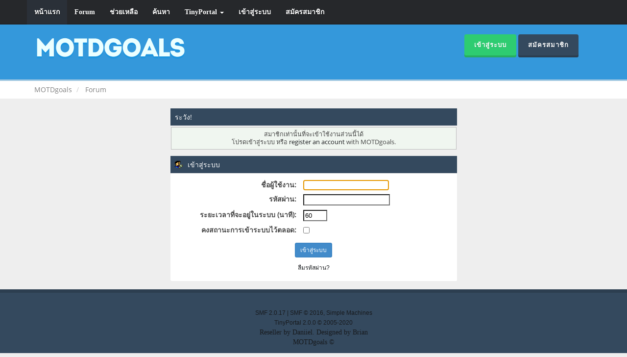

--- FILE ---
content_type: text/html; charset=UTF-8
request_url: http://www.motdgoals.com/index.php?action=profile;area=showposts;sa=messages;u=1
body_size: 4336
content:
<!DOCTYPE html>
<html xmlns="http://www.w3.org/1999/xhtml">
<head>
	<link rel="stylesheet" type="text/css" href="http://www.motdgoals.com/Themes/Reseller/css/bootstrap.css" />
	<link rel="stylesheet" type="text/css" href="http://www.motdgoals.com/Themes/Reseller/css/reseller.css" />
	<link rel="stylesheet" type="text/css" href="http://www.motdgoals.com/Themes/Reseller/css/index.css?fin20" />
	<link rel="stylesheet" type="text/css" href="http://www.motdgoals.com/Themes/default/css/webkit.css" />
	<script type="text/javascript" src="http://ajax.googleapis.com/ajax/libs/jquery/2.1.1/jquery.min.js"></script>	
	<script type="text/javascript" src="http://www.motdgoals.com/Themes/Reseller/scripts/bootstrap.min.js"></script>
	<script type="text/javascript">
	$(document).ready(function(){
		$("input[type=button]").attr("class", "btn btn-default btn-sm");
		$(".button_submit").attr("class", "btn btn-primary btn-sm");
		$("#advanced_search input[type='text'], #search_term_input input[type='text']").removeAttr("size"); 
		$(".table_grid").attr("class", "table table-striped");
		$("img[alt='ใหม่'], img.new_posts").replaceWith("<span class='label label-warning'>ใหม่</span>");
		$("#profile_success").removeAttr("id").removeClass("windowbg").addClass("alert alert-success"); 
		$("#profile_error").removeAttr("id").removeClass("windowbg").addClass("alert alert-danger"); 
	});
	</script>
	<script type="text/javascript" src="http://www.motdgoals.com/Themes/default/scripts/script.js?fin20"></script>
	<script type="text/javascript" src="http://www.motdgoals.com/Themes/Reseller/scripts/theme.js?fin20"></script>
	<script type="text/javascript"><!-- // --><![CDATA[
		var smf_theme_url = "http://www.motdgoals.com/Themes/Reseller";
		var smf_default_theme_url = "http://www.motdgoals.com/Themes/default";
		var smf_images_url = "http://www.motdgoals.com/Themes/Reseller/images";
		var smf_scripturl = "http://www.motdgoals.com/index.php?PHPSESSID=km5nlam1o9lcn0i6ic7k51im97&amp;";
		var smf_iso_case_folding = false;
		var smf_charset = "UTF-8";
		var ajax_notification_text = "กำลังโหลด...";
		var ajax_notification_cancel_text = "ยกเลิก";
	// ]]></script>
	<meta name="viewport" content="width=device-width, initial-scale=1" />
	<meta http-equiv="Content-Type" content="text/html; charset=UTF-8" />
	<meta name="description" content="เข้าสู่ระบบ" />
	<title>เข้าสู่ระบบ</title>
	<link rel="help" href="http://www.motdgoals.com/index.php?PHPSESSID=km5nlam1o9lcn0i6ic7k51im97&amp;action=help" />
	<link rel="search" href="http://www.motdgoals.com/index.php?PHPSESSID=km5nlam1o9lcn0i6ic7k51im97&amp;action=search" />
	<link rel="contents" href="http://www.motdgoals.com/index.php?PHPSESSID=km5nlam1o9lcn0i6ic7k51im97&amp;" />
	<script type="text/javascript">
		function smfAutoTask()
		{
			var tempImage = new Image();
			tempImage.src = "http://www.motdgoals.com/index.php?PHPSESSID=km5nlam1o9lcn0i6ic7k51im97&amp;scheduled=task;ts=1768881600";
		}
		window.setTimeout("smfAutoTask();", 1);
	</script>
	<script type="text/javascript">
		(function(i,s,o,g,r,a,m){i['GoogleAnalyticsObject']=r;i[r]=i[r]||function(){
			(i[r].q=i[r].q||[]).push(arguments)},i[r].l=1*new Date();a=s.createElement(o),
			m=s.getElementsByTagName(o)[0];a.async=1;a.src=g;m.parentNode.insertBefore(a,m)
		})(window,document,'script','//www.google-analytics.com/analytics.js','ga');

		ga('create', 'UA-121441739-1', 'www.motdgoals.com');
		ga('send', 'pageview');
	</script><script type="text/javascript" src="https://ajax.googleapis.com/ajax/libs/jquery/3.3.1/jquery.min.js"></script><meta name="viewport" content="width=device-width, initial-scale=1.0"/><link rel="stylesheet" type="text/css" href="http://www.motdgoals.com/Themes/default/css/tp-style.css?v200" /><link rel="stylesheet" type="text/css" href="http://www.motdgoals.com/Themes/default/css/tp-responsive.css?v200" /><link rel="stylesheet" type="text/css" href="http://www.motdgoals.com/Themes/default/css/tp-custom.css?v200" />
            <style type="text/css">
				.block_leftcontainer,
				.block_rightcontainer,
				.block_topcontainer,
				.block_uppercontainer,
				.block_centercontainer,
				.block_frontcontainer,
				.block_lowercontainer,
				.block_bottomcontainer {
                    padding-bottom: 4px;
                }

                #tpleftbarHeader {
                    margin-right: 4px;
                }

                #tprightbarHeader {
                    margin-left: 4px;
                }

            </style>
	  <script type="text/javascript"><!-- // --><![CDATA[
		
		var tpPanels = new Array();
		function togglepanel( targetID )
		{
			var pstate = 0;
			var panel = targetID;
			var img = "toggle_" + targetID;
			var ap = 0;

			if ( document.getElementById && (0 !== panel.length) ) {
				target = document.getElementById( panel );
                if ( target !== null ) {
                    if ( target.style.display == "none" ) {
                        target.style.display = "";
                        pstate = 1;
                        removeFromArray(targetID, tpPanels);
                        document.cookie="tp_panels=" + tpPanels.join(",") + "; expires=Wednesday, 01-Aug-2040 08:00:00 GMT";
                        var image = document.getElementById(img);
                        if(image !== null) {
                            image.src = 'http://www.motdgoals.com/Themes/default/images/tinyportal/TPupshrink.png';
                        }
                    }
                    else {
                        target.style.display = "none";
                        pstate = 0;
                        tpPanels.push(targetID);
                        document.cookie="tp_panels=" + tpPanels.join(",") + "; expires=Wednesday, 01-Aug-2040 08:00:00 GMT";
                        var image = document.getElementById(img);
                        if(image !== null) {
                            image.src = 'http://www.motdgoals.com/Themes/default/images/tinyportal/TPupshrink2.png';
                        }
                    }
                }
			}
		}
		function removeFromArray(value, array){
			for(var x=0;x<array.length;x++){
				if(array[x]==value){
					array.splice(x, 1);
				}
			}
			return array;
		}
		function inArray(value, array){
			for(var x=0;x<array.length;x++){
				if(array[x]==value){
					return 1;
				}
			}
			return 0;
		}
	// ]]></script>
        <script type="text/javascript"><!-- // --><![CDATA[
            var tp_images_url = "http://www.motdgoals.com/Themes/default/images/tinyportal";
            var tp_session_id = "efdcd627f93adcc99988391b46f91767";
            var tp_session_var = "d2685b235be";
            var tp_shout_key_press = false;
            var current_header_smiley = false;var current_header_bbc = false;
        // ]]></script>

        <script type="text/javascript" src="http://www.motdgoals.com/Themes/default/scripts/tinyportal/TPShout.js?v200"></script><link rel="stylesheet" type="text/css" href="http://www.motdgoals.com/Themes/default/css/tp-shout.css?fin160" />
            <script type="text/javascript"><!-- // --><![CDATA[
            $(document).ready(function() {
                $("#tp_shout").keydown(function (event) {
                    if (event.keyCode == 13) {
                        event.preventDefault();
                    }
                });
            });
            // ]]></script>
</head>
<body id="profilepage" class="tpcontainer">
<nav class="navbar navbar-default navbar-static-top" role="navigation">
	<div class="container">
		<div class="row">
			<div class="navbar-header">
				<button type="button" class="navbar-toggle" data-toggle="collapse" data-target="#bs-example-navbar-collapse-1">
					<span class="sr-only">Toggle navigation</span>
					<span class="icon-bar"></span>
					<span class="icon-bar"></span>
					<span class="icon-bar"></span>
				</button>
				<a class="navbar-brand visible-xs" href="http://www.motdgoals.com/index.php?PHPSESSID=km5nlam1o9lcn0i6ic7k51im97&amp;">MOTDgoals</a>
			</div>
			<div class="collapse navbar-collapse" id="bs-example-navbar-collapse-1">
				<ul class="nav navbar-nav">
				<li id="button_home" class="active ">
					<a href="http://www.motdgoals.com/index.php?PHPSESSID=km5nlam1o9lcn0i6ic7k51im97&amp;">
						หน้าแรก
						
					</a>
				</li>
				<li id="button_forum" class="">
					<a href="http://www.motdgoals.com/index.php?PHPSESSID=km5nlam1o9lcn0i6ic7k51im97&amp;action=forum">
						Forum
						
					</a>
				</li>
				<li id="button_help" class="">
					<a href="http://www.motdgoals.com/index.php?PHPSESSID=km5nlam1o9lcn0i6ic7k51im97&amp;action=help">
						ช่วยเหลือ
						
					</a>
				</li>
				<li id="button_search" class="">
					<a href="http://www.motdgoals.com/index.php?PHPSESSID=km5nlam1o9lcn0i6ic7k51im97&amp;action=search">
						ค้นหา
						
					</a>
				</li>
				<li id="button_tpadmin" class="dropdown ">
					<a class="dropdown-toggle"  href="#" data-toggle="dropdown">
						TinyPortal
						<span class="caret"></span>
					</a>
					<ul class="dropdown-menu" role="menu">
						<li>
							<a href="http://www.motdgoals.com/index.php?PHPSESSID=km5nlam1o9lcn0i6ic7k51im97&amp;action=tportal;sa=download;dl">
								Downloads
							</a>
						</li>
					</ul>
				</li>
				<li id="button_login" class="">
					<a href="http://www.motdgoals.com/index.php?PHPSESSID=km5nlam1o9lcn0i6ic7k51im97&amp;action=login">
						เข้าสู่ระบบ
						
					</a>
				</li>
				<li id="button_register" class="">
					<a href="http://www.motdgoals.com/index.php?PHPSESSID=km5nlam1o9lcn0i6ic7k51im97&amp;action=register">
						สมัครสมาชิก
						
					</a>
				</li>
				</ul>
			</div>
		</div>
	</div>
</nav>
<header>
	<div class="container">
		<div class="row">
			<div class="col-md-9">
				<a href="http://www.motdgoals.com/index.php?PHPSESSID=km5nlam1o9lcn0i6ic7k51im97&amp;"><img src="http://www.motdgoals.com/Themes/Reseller/images/logo.png" alt="MOTDgoals" /></a>
			</div>
			<div class="col-md-3">
				<button type="button" class="btn btn-success" data-toggle="modal" data-target="#myModal">เข้าสู่ระบบ</button>
				<button type="button" class="btn btn-primary" onclick="location.href='http://www.motdgoals.com/index.php?action=register'">สมัครสมาชิก</button>
				<form id="guest_form" action="http://www.motdgoals.com/index.php?PHPSESSID=km5nlam1o9lcn0i6ic7k51im97&amp;action=login2" method="post" accept-charset="UTF-8"  onsubmit="hashLoginPassword(this, 'efdcd627f93adcc99988391b46f91767');">
					<div class="modal fade" id="myModal" tabindex="-1" role="dialog" aria-labelledby="myModalLabel" aria-hidden="true">
						<div class="modal-dialog modal-sm">
							<div class="modal-content">
								<div class="modal-header">
									<button type="button" class="close" data-dismiss="modal"><span aria-hidden="true">&times;</span><span class="sr-only">Close</span></button>
									<h4 class="modal-title" id="myModalLabel">เข้าสู่ระบบ</h4>
								</div>
								<div class="modal-body">
										<div class="form-group">
											<input type="text" name="user" class="form-control" placeholder="สมาชิก" />
										</div>
										<div class="form-group">
											<input type="password" name="passwrd" class="form-control" placeholder="รหัสผ่าน" />
											<input type="hidden" name="hash_passwrd" value="" /><input type="hidden" name="d2685b235be" value="efdcd627f93adcc99988391b46f91767" />
										</div>
										<div class="checkbox">
											<label>
												<input name="cookielength" type="checkbox" value="-1" /> Remember me
											</label>
										</div>
								</div>
								<div class="modal-footer">
									<button type="submit" class="btn btn-success">เข้าสู่ระบบ</button>
								</div>
							</div>
						</div>
					</div>
				</form>
			</div>
		</div>
	</div>
</header>
	<div class="navigate_section">
		<div class="container">
			<div class="row">
				<ol class="breadcrumb">
					<li>
						<a href="http://www.motdgoals.com/index.php?PHPSESSID=km5nlam1o9lcn0i6ic7k51im97&amp;"><span>MOTDgoals</span></a>
					</li>
					<li class="active">
						<a href="http://www.motdgoals.com/index.php?PHPSESSID=km5nlam1o9lcn0i6ic7k51im97&amp;action=forum"><span>Forum</span></a>
					</li>
				</ol>
			</div>
		</div>
	</div>
<div class="container">
	<div class="row">
		<div id="main_content_section">
	<div class="nosides tp_responsive">
		<div id="mainContainer" style="clear: both;">
			<div id="centerContainer">
				<div id="tpcontentHeader">
                </div><!--tpcontentHeader-->
	<script type="text/javascript" src="http://www.motdgoals.com/Themes/default/scripts/sha1.js"></script>
	<form action="http://www.motdgoals.com/index.php?PHPSESSID=km5nlam1o9lcn0i6ic7k51im97&amp;action=login2" method="post" accept-charset="UTF-8" name="frmLogin" id="frmLogin" onsubmit="hashLoginPassword(this, 'efdcd627f93adcc99988391b46f91767');">
		<div class="tborder login">
			<div class="cat_bar">
				<h3 class="catbg">ระวัง!</h3>
			</div>
			<p class="information centertext">
				สมาชิกเท่านั้นที่จะเข้าใช้งานส่วนนี้ได้<br />
				โปรดเข้าสู่ระบบ หรือ <a href="http://www.motdgoals.com/index.php?PHPSESSID=km5nlam1o9lcn0i6ic7k51im97&amp;action=register">register an account</a> with MOTDgoals.
			</p>
			<div class="cat_bar">
				<h3 class="catbg">
					<img src="http://www.motdgoals.com/Themes/Reseller/images/icons/login_sm.gif" alt="" class="icon" /> เข้าสู่ระบบ
				</h3>
			</div>
			<span class="upperframe"><span></span></span>
			<div class="roundframe">
				<dl>
					<dt>ชื่อผู้ใช้งาน:</dt>
					<dd><input type="text" name="user" size="20" class="input_text" /></dd>
					<dt>รหัสผ่าน:</dt>
					<dd><input type="password" name="passwrd" size="20" class="input_password" /></dd>
					<dt>ระยะเวลาที่จะอยู่ในระบบ (นาที):</dt>
					<dd><input type="text" name="cookielength" size="4" maxlength="4" value="60" class="input_text" /></dd>
					<dt>คงสถานะการเข้าระบบไว้ตลอด:</dt>
					<dd><input type="checkbox" name="cookieneverexp" class="input_check" onclick="this.form.cookielength.disabled = this.checked;" /></dd>
				</dl>
				<p class="centertext"><input type="submit" value="เข้าสู่ระบบ" class="button_submit" /></p>
				<p class="centertext smalltext"><a href="http://www.motdgoals.com/index.php?PHPSESSID=km5nlam1o9lcn0i6ic7k51im97&amp;action=reminder">ลืมรหัสผ่าน?</a></p><input type="hidden" name="d2685b235be" value="efdcd627f93adcc99988391b46f91767" />
			</div>
			<span class="lowerframe"><span></span></span>
			<input type="hidden" name="hash_passwrd" value="" /><input type="hidden" name="d2685b235be" value="efdcd627f93adcc99988391b46f91767" />
		</div>
	</form>
		<script type="text/javascript"><!-- // --><![CDATA[
			document.forms.frmLogin.user.focus();
		// ]]></script>
			</div>
			<p class="clearthefloat" style="padding:0px;margin:0px;"></p>
		</div>
	</div>
		</div>
	</div>
</div>
		<footer>
			<div class="container">
				<div class="row">
					<div class="social_icons col-lg-12">
					</div> 
					<div class="col-lg-12">
						
			<span class="smalltext" style="display: inline; visibility: visible; font-family: Verdana, Arial, sans-serif;"><a href="http://www.motdgoals.com/index.php?PHPSESSID=km5nlam1o9lcn0i6ic7k51im97&amp;action=credits" title="Simple Machines Forum" target="_blank" class="new_win">SMF 2.0.17</a> |
 <a href="http://www.simplemachines.org/about/smf/license.php" title="License" target="_blank" class="new_win">SMF &copy; 2016</a>, <a href="http://www.simplemachines.org" title="Simple Machines" target="_blank" class="new_win">Simple Machines</a><br /><a target="_blank" href="https://www.tinyportal.net" title="TinyPortal">TinyPortal 2.0.0</a> &copy; <a href="http://www.motdgoals.com/index.php?PHPSESSID=km5nlam1o9lcn0i6ic7k51im97&amp;action=tportal;sa=credits" title="Credits">2005-2020</a>
			</span>
					</div>
					<div class="col-lg-12">
						Reseller by <a href="http://smftricks.com">Daniiel</a>. Designed by <a href="http://briancasillas.url.ph">Brian</a>
					</div>
					<div class="col-lg-12">
						MOTDgoals &copy;
 					</div>
				</div>
			</div>
		</footer>
</body></html>

--- FILE ---
content_type: text/css
request_url: http://www.motdgoals.com/Themes/default/css/tp-shout.css?fin160
body_size: 1200
content:
/**
 * @package TinyPortal
 * @version 2.0.0
 * @author IchBin - http://www.tinyportal.net
 * @founder Bloc
 * @license MPL 2.0
 *
 * The contents of this file are subject to the Mozilla Public License Version 2.0
 * (the "License"); you may not use this package except in compliance with
 * the License. You may obtain a copy of the License at
 * http://www.mozilla.org/MPL/
 *
 * Copyright (C) 2020 - The TinyPortal Team
 *
 */

.tp_shoutavatar {
	margin: 0 5px 0 0;
	overflow: hidden;
}
.tp_shoutbody {
	background: #fff;
	border: solid 1px #888;
	border-top: none;
	font-size: 0.9em;
	line-height: 1.3em;
	margin: 0 5px 0 0;
	overflow: auto;
	padding: 8px;
}
.tp_shoutmember, .tp_shoutavatar img {
	float: left;
	font-weight: bold;
}
.tp_shoutavatar .avy2 img {
	border-radius: 2px;
	float: left;
	margin: 0 6px 0 0;
	max-height: 100%;
	padding: 1px;
	width: 34px;
}
.tp_shoutavatar h4 {
	font-size: 1.1em;
	margin: 5px 0 5px 0;
}
#shoutError {
	background-color: #FF9999;
	border: 1px solid #CC0000;
	margin-top: 5px;
	padding: 3px;
}
#bigshout {
	height: 100%;
	width: 99%;
}
#shout_errors {
	display: none;
}
/* for layout option 0 */
.shoutbox_editor0 {
	height: 80px;
    margin: 0.25em 0 1em 0;
	margin-top: 1em;
    max-width: 95%;
	width: 100%;
}
.bubble {
	background: #fff;
	border: 1px solid #999;
	-webkit-border-radius: 10px;
	border-radius: 10px;
	box-shadow: 2px 2px 4px 0 rgba(0,0,0,0.1);
	margin: 14px 10px 10px 0;
	overflow-wrap: anywhere;
	padding: 1.5em 1em;
	position: relative;
	word-wrap: break-word;
}
.bubble:after {
	border-color: #ffffff transparent;
	border-style: solid;
	border-width: 0 10px 8px;
	content: '';
	display: block;
	left: 16px;
	position: absolute;
	top: -8px;
	width: 0;
	z-index: 1;
}
.bubble:before {
	border-color: #999 transparent;
	border-style: solid;
	border-width: 0 10px 8px;
	content: '';
	display: block;
	left: 16px;
	position: absolute;
	top: -9px;
	width: 0;
	z-index: 0;
}
/* This is a special dark version of the shoutbox bubble, activate by removing the / and * before and after. */

/*
.bubble {
	background-color: #404040; 
} 
.bubble:after { 
	border-color: #404040 transparent;
	border-style: solid;
	border-width: 0 10px 8px;
	content: '';
	display: block;
	left: 16px;
	position: absolute;
	top: -8px;
	width: 0;
	z-index: 1;
}
*/
/* for layout option 2 */
.shoutbody_layout1 {
	border-bottom: 1px dotted #000;
	padding: 5px 0;
}
.shoutbox_editor1 {
	height: 80px;
    margin: 0.25em 0 1em 0;
	margin-top: 1em;
    max-width: 95%;
	width: 100%;
}
/* for layout option 3 and 4 */
.shout_date {
	clear: both;
}
.shoutbox_time {
	display: block;
	float: right;
	padding-left: 5px;
}
.showhover:hover .shoutbox_time {
	display : none;
}
.shoutbox_edit {
	display: none;
	float: right;
	padding-left: 5px;
}
.showhover:hover .shoutbox_edit {
	display : block;
}
.shoutbody_layout2, .shoutbody_layout3 {
	line-height: 1.3em;
	padding: 5px;
}
.shoutbox_input2, .shoutbox_input3 {
	width: 65%;
}

--- FILE ---
content_type: text/plain
request_url: https://www.google-analytics.com/j/collect?v=1&_v=j102&a=974113483&t=pageview&_s=1&dl=http%3A%2F%2Fwww.motdgoals.com%2Findex.php%3Faction%3Dprofile%3Barea%3Dshowposts%3Bsa%3Dmessages%3Bu%3D1&ul=en-us%40posix&dt=%E0%B9%80%E0%B8%82%E0%B9%89%E0%B8%B2%E0%B8%AA%E0%B8%B9%E0%B9%88%E0%B8%A3%E0%B8%B0%E0%B8%9A%E0%B8%9A&sr=1280x720&vp=1280x720&_u=IEBAAAABAAAAACAAI~&jid=915658100&gjid=2045000170&cid=1628269413.1768900427&tid=UA-121441739-1&_gid=1053981520.1768900427&_r=1&_slc=1&z=1483529843
body_size: -285
content:
2,cG-JN74RGDZV6